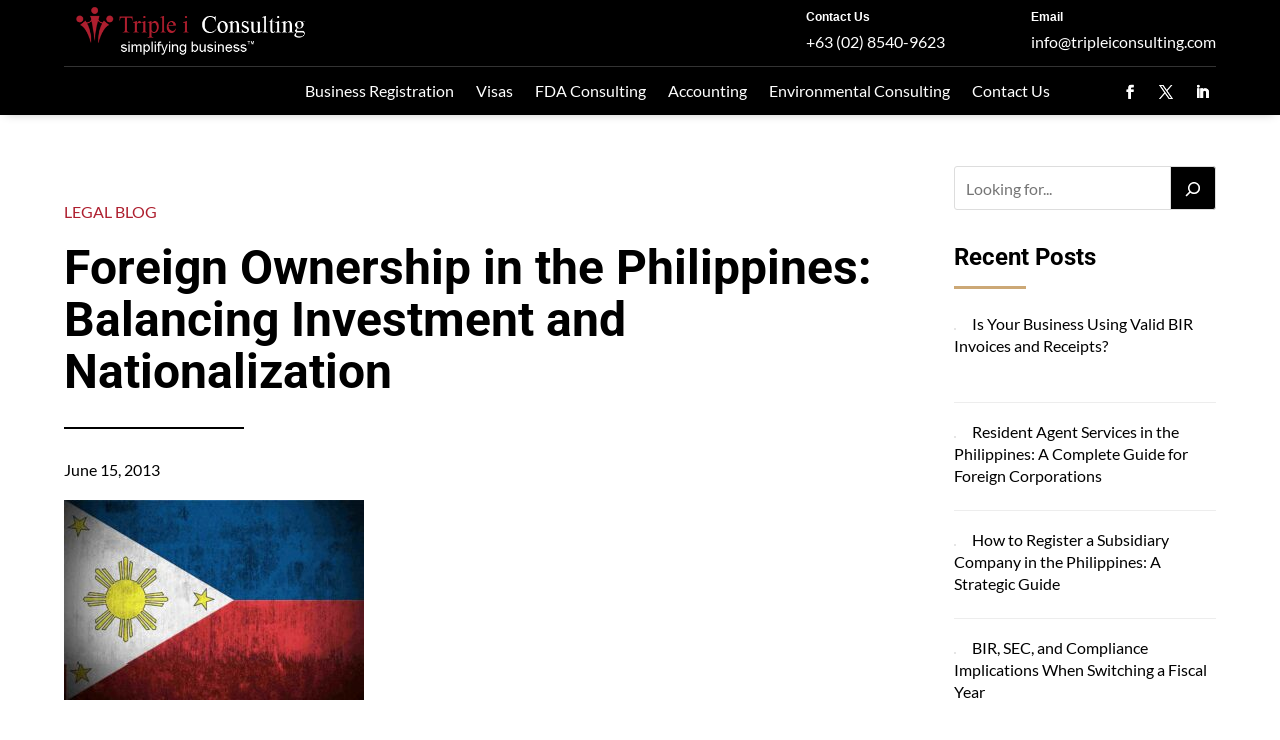

--- FILE ---
content_type: text/html; charset=utf-8
request_url: https://www.google.com/recaptcha/api2/anchor?ar=1&k=6LcNDp4eAAAAAMAHmkWYyV0Z5v4uSOk8Wq3mUjaz&co=aHR0cHM6Ly93d3cudHJpcGxlaWNvbnN1bHRpbmcuY29tOjQ0Mw..&hl=en&v=x5WWoE57Fv0d6ATKsLDIAKnt&size=invisible&sa=submit&cb=ky999ogffv54
body_size: 48994
content:
<!DOCTYPE HTML><html dir="ltr" lang="en"><head><meta http-equiv="Content-Type" content="text/html; charset=UTF-8">
<meta http-equiv="X-UA-Compatible" content="IE=edge">
<title>reCAPTCHA</title>
<style type="text/css">
/* cyrillic-ext */
@font-face {
  font-family: 'Roboto';
  font-style: normal;
  font-weight: 400;
  font-stretch: 100%;
  src: url(//fonts.gstatic.com/s/roboto/v48/KFO7CnqEu92Fr1ME7kSn66aGLdTylUAMa3GUBHMdazTgWw.woff2) format('woff2');
  unicode-range: U+0460-052F, U+1C80-1C8A, U+20B4, U+2DE0-2DFF, U+A640-A69F, U+FE2E-FE2F;
}
/* cyrillic */
@font-face {
  font-family: 'Roboto';
  font-style: normal;
  font-weight: 400;
  font-stretch: 100%;
  src: url(//fonts.gstatic.com/s/roboto/v48/KFO7CnqEu92Fr1ME7kSn66aGLdTylUAMa3iUBHMdazTgWw.woff2) format('woff2');
  unicode-range: U+0301, U+0400-045F, U+0490-0491, U+04B0-04B1, U+2116;
}
/* greek-ext */
@font-face {
  font-family: 'Roboto';
  font-style: normal;
  font-weight: 400;
  font-stretch: 100%;
  src: url(//fonts.gstatic.com/s/roboto/v48/KFO7CnqEu92Fr1ME7kSn66aGLdTylUAMa3CUBHMdazTgWw.woff2) format('woff2');
  unicode-range: U+1F00-1FFF;
}
/* greek */
@font-face {
  font-family: 'Roboto';
  font-style: normal;
  font-weight: 400;
  font-stretch: 100%;
  src: url(//fonts.gstatic.com/s/roboto/v48/KFO7CnqEu92Fr1ME7kSn66aGLdTylUAMa3-UBHMdazTgWw.woff2) format('woff2');
  unicode-range: U+0370-0377, U+037A-037F, U+0384-038A, U+038C, U+038E-03A1, U+03A3-03FF;
}
/* math */
@font-face {
  font-family: 'Roboto';
  font-style: normal;
  font-weight: 400;
  font-stretch: 100%;
  src: url(//fonts.gstatic.com/s/roboto/v48/KFO7CnqEu92Fr1ME7kSn66aGLdTylUAMawCUBHMdazTgWw.woff2) format('woff2');
  unicode-range: U+0302-0303, U+0305, U+0307-0308, U+0310, U+0312, U+0315, U+031A, U+0326-0327, U+032C, U+032F-0330, U+0332-0333, U+0338, U+033A, U+0346, U+034D, U+0391-03A1, U+03A3-03A9, U+03B1-03C9, U+03D1, U+03D5-03D6, U+03F0-03F1, U+03F4-03F5, U+2016-2017, U+2034-2038, U+203C, U+2040, U+2043, U+2047, U+2050, U+2057, U+205F, U+2070-2071, U+2074-208E, U+2090-209C, U+20D0-20DC, U+20E1, U+20E5-20EF, U+2100-2112, U+2114-2115, U+2117-2121, U+2123-214F, U+2190, U+2192, U+2194-21AE, U+21B0-21E5, U+21F1-21F2, U+21F4-2211, U+2213-2214, U+2216-22FF, U+2308-230B, U+2310, U+2319, U+231C-2321, U+2336-237A, U+237C, U+2395, U+239B-23B7, U+23D0, U+23DC-23E1, U+2474-2475, U+25AF, U+25B3, U+25B7, U+25BD, U+25C1, U+25CA, U+25CC, U+25FB, U+266D-266F, U+27C0-27FF, U+2900-2AFF, U+2B0E-2B11, U+2B30-2B4C, U+2BFE, U+3030, U+FF5B, U+FF5D, U+1D400-1D7FF, U+1EE00-1EEFF;
}
/* symbols */
@font-face {
  font-family: 'Roboto';
  font-style: normal;
  font-weight: 400;
  font-stretch: 100%;
  src: url(//fonts.gstatic.com/s/roboto/v48/KFO7CnqEu92Fr1ME7kSn66aGLdTylUAMaxKUBHMdazTgWw.woff2) format('woff2');
  unicode-range: U+0001-000C, U+000E-001F, U+007F-009F, U+20DD-20E0, U+20E2-20E4, U+2150-218F, U+2190, U+2192, U+2194-2199, U+21AF, U+21E6-21F0, U+21F3, U+2218-2219, U+2299, U+22C4-22C6, U+2300-243F, U+2440-244A, U+2460-24FF, U+25A0-27BF, U+2800-28FF, U+2921-2922, U+2981, U+29BF, U+29EB, U+2B00-2BFF, U+4DC0-4DFF, U+FFF9-FFFB, U+10140-1018E, U+10190-1019C, U+101A0, U+101D0-101FD, U+102E0-102FB, U+10E60-10E7E, U+1D2C0-1D2D3, U+1D2E0-1D37F, U+1F000-1F0FF, U+1F100-1F1AD, U+1F1E6-1F1FF, U+1F30D-1F30F, U+1F315, U+1F31C, U+1F31E, U+1F320-1F32C, U+1F336, U+1F378, U+1F37D, U+1F382, U+1F393-1F39F, U+1F3A7-1F3A8, U+1F3AC-1F3AF, U+1F3C2, U+1F3C4-1F3C6, U+1F3CA-1F3CE, U+1F3D4-1F3E0, U+1F3ED, U+1F3F1-1F3F3, U+1F3F5-1F3F7, U+1F408, U+1F415, U+1F41F, U+1F426, U+1F43F, U+1F441-1F442, U+1F444, U+1F446-1F449, U+1F44C-1F44E, U+1F453, U+1F46A, U+1F47D, U+1F4A3, U+1F4B0, U+1F4B3, U+1F4B9, U+1F4BB, U+1F4BF, U+1F4C8-1F4CB, U+1F4D6, U+1F4DA, U+1F4DF, U+1F4E3-1F4E6, U+1F4EA-1F4ED, U+1F4F7, U+1F4F9-1F4FB, U+1F4FD-1F4FE, U+1F503, U+1F507-1F50B, U+1F50D, U+1F512-1F513, U+1F53E-1F54A, U+1F54F-1F5FA, U+1F610, U+1F650-1F67F, U+1F687, U+1F68D, U+1F691, U+1F694, U+1F698, U+1F6AD, U+1F6B2, U+1F6B9-1F6BA, U+1F6BC, U+1F6C6-1F6CF, U+1F6D3-1F6D7, U+1F6E0-1F6EA, U+1F6F0-1F6F3, U+1F6F7-1F6FC, U+1F700-1F7FF, U+1F800-1F80B, U+1F810-1F847, U+1F850-1F859, U+1F860-1F887, U+1F890-1F8AD, U+1F8B0-1F8BB, U+1F8C0-1F8C1, U+1F900-1F90B, U+1F93B, U+1F946, U+1F984, U+1F996, U+1F9E9, U+1FA00-1FA6F, U+1FA70-1FA7C, U+1FA80-1FA89, U+1FA8F-1FAC6, U+1FACE-1FADC, U+1FADF-1FAE9, U+1FAF0-1FAF8, U+1FB00-1FBFF;
}
/* vietnamese */
@font-face {
  font-family: 'Roboto';
  font-style: normal;
  font-weight: 400;
  font-stretch: 100%;
  src: url(//fonts.gstatic.com/s/roboto/v48/KFO7CnqEu92Fr1ME7kSn66aGLdTylUAMa3OUBHMdazTgWw.woff2) format('woff2');
  unicode-range: U+0102-0103, U+0110-0111, U+0128-0129, U+0168-0169, U+01A0-01A1, U+01AF-01B0, U+0300-0301, U+0303-0304, U+0308-0309, U+0323, U+0329, U+1EA0-1EF9, U+20AB;
}
/* latin-ext */
@font-face {
  font-family: 'Roboto';
  font-style: normal;
  font-weight: 400;
  font-stretch: 100%;
  src: url(//fonts.gstatic.com/s/roboto/v48/KFO7CnqEu92Fr1ME7kSn66aGLdTylUAMa3KUBHMdazTgWw.woff2) format('woff2');
  unicode-range: U+0100-02BA, U+02BD-02C5, U+02C7-02CC, U+02CE-02D7, U+02DD-02FF, U+0304, U+0308, U+0329, U+1D00-1DBF, U+1E00-1E9F, U+1EF2-1EFF, U+2020, U+20A0-20AB, U+20AD-20C0, U+2113, U+2C60-2C7F, U+A720-A7FF;
}
/* latin */
@font-face {
  font-family: 'Roboto';
  font-style: normal;
  font-weight: 400;
  font-stretch: 100%;
  src: url(//fonts.gstatic.com/s/roboto/v48/KFO7CnqEu92Fr1ME7kSn66aGLdTylUAMa3yUBHMdazQ.woff2) format('woff2');
  unicode-range: U+0000-00FF, U+0131, U+0152-0153, U+02BB-02BC, U+02C6, U+02DA, U+02DC, U+0304, U+0308, U+0329, U+2000-206F, U+20AC, U+2122, U+2191, U+2193, U+2212, U+2215, U+FEFF, U+FFFD;
}
/* cyrillic-ext */
@font-face {
  font-family: 'Roboto';
  font-style: normal;
  font-weight: 500;
  font-stretch: 100%;
  src: url(//fonts.gstatic.com/s/roboto/v48/KFO7CnqEu92Fr1ME7kSn66aGLdTylUAMa3GUBHMdazTgWw.woff2) format('woff2');
  unicode-range: U+0460-052F, U+1C80-1C8A, U+20B4, U+2DE0-2DFF, U+A640-A69F, U+FE2E-FE2F;
}
/* cyrillic */
@font-face {
  font-family: 'Roboto';
  font-style: normal;
  font-weight: 500;
  font-stretch: 100%;
  src: url(//fonts.gstatic.com/s/roboto/v48/KFO7CnqEu92Fr1ME7kSn66aGLdTylUAMa3iUBHMdazTgWw.woff2) format('woff2');
  unicode-range: U+0301, U+0400-045F, U+0490-0491, U+04B0-04B1, U+2116;
}
/* greek-ext */
@font-face {
  font-family: 'Roboto';
  font-style: normal;
  font-weight: 500;
  font-stretch: 100%;
  src: url(//fonts.gstatic.com/s/roboto/v48/KFO7CnqEu92Fr1ME7kSn66aGLdTylUAMa3CUBHMdazTgWw.woff2) format('woff2');
  unicode-range: U+1F00-1FFF;
}
/* greek */
@font-face {
  font-family: 'Roboto';
  font-style: normal;
  font-weight: 500;
  font-stretch: 100%;
  src: url(//fonts.gstatic.com/s/roboto/v48/KFO7CnqEu92Fr1ME7kSn66aGLdTylUAMa3-UBHMdazTgWw.woff2) format('woff2');
  unicode-range: U+0370-0377, U+037A-037F, U+0384-038A, U+038C, U+038E-03A1, U+03A3-03FF;
}
/* math */
@font-face {
  font-family: 'Roboto';
  font-style: normal;
  font-weight: 500;
  font-stretch: 100%;
  src: url(//fonts.gstatic.com/s/roboto/v48/KFO7CnqEu92Fr1ME7kSn66aGLdTylUAMawCUBHMdazTgWw.woff2) format('woff2');
  unicode-range: U+0302-0303, U+0305, U+0307-0308, U+0310, U+0312, U+0315, U+031A, U+0326-0327, U+032C, U+032F-0330, U+0332-0333, U+0338, U+033A, U+0346, U+034D, U+0391-03A1, U+03A3-03A9, U+03B1-03C9, U+03D1, U+03D5-03D6, U+03F0-03F1, U+03F4-03F5, U+2016-2017, U+2034-2038, U+203C, U+2040, U+2043, U+2047, U+2050, U+2057, U+205F, U+2070-2071, U+2074-208E, U+2090-209C, U+20D0-20DC, U+20E1, U+20E5-20EF, U+2100-2112, U+2114-2115, U+2117-2121, U+2123-214F, U+2190, U+2192, U+2194-21AE, U+21B0-21E5, U+21F1-21F2, U+21F4-2211, U+2213-2214, U+2216-22FF, U+2308-230B, U+2310, U+2319, U+231C-2321, U+2336-237A, U+237C, U+2395, U+239B-23B7, U+23D0, U+23DC-23E1, U+2474-2475, U+25AF, U+25B3, U+25B7, U+25BD, U+25C1, U+25CA, U+25CC, U+25FB, U+266D-266F, U+27C0-27FF, U+2900-2AFF, U+2B0E-2B11, U+2B30-2B4C, U+2BFE, U+3030, U+FF5B, U+FF5D, U+1D400-1D7FF, U+1EE00-1EEFF;
}
/* symbols */
@font-face {
  font-family: 'Roboto';
  font-style: normal;
  font-weight: 500;
  font-stretch: 100%;
  src: url(//fonts.gstatic.com/s/roboto/v48/KFO7CnqEu92Fr1ME7kSn66aGLdTylUAMaxKUBHMdazTgWw.woff2) format('woff2');
  unicode-range: U+0001-000C, U+000E-001F, U+007F-009F, U+20DD-20E0, U+20E2-20E4, U+2150-218F, U+2190, U+2192, U+2194-2199, U+21AF, U+21E6-21F0, U+21F3, U+2218-2219, U+2299, U+22C4-22C6, U+2300-243F, U+2440-244A, U+2460-24FF, U+25A0-27BF, U+2800-28FF, U+2921-2922, U+2981, U+29BF, U+29EB, U+2B00-2BFF, U+4DC0-4DFF, U+FFF9-FFFB, U+10140-1018E, U+10190-1019C, U+101A0, U+101D0-101FD, U+102E0-102FB, U+10E60-10E7E, U+1D2C0-1D2D3, U+1D2E0-1D37F, U+1F000-1F0FF, U+1F100-1F1AD, U+1F1E6-1F1FF, U+1F30D-1F30F, U+1F315, U+1F31C, U+1F31E, U+1F320-1F32C, U+1F336, U+1F378, U+1F37D, U+1F382, U+1F393-1F39F, U+1F3A7-1F3A8, U+1F3AC-1F3AF, U+1F3C2, U+1F3C4-1F3C6, U+1F3CA-1F3CE, U+1F3D4-1F3E0, U+1F3ED, U+1F3F1-1F3F3, U+1F3F5-1F3F7, U+1F408, U+1F415, U+1F41F, U+1F426, U+1F43F, U+1F441-1F442, U+1F444, U+1F446-1F449, U+1F44C-1F44E, U+1F453, U+1F46A, U+1F47D, U+1F4A3, U+1F4B0, U+1F4B3, U+1F4B9, U+1F4BB, U+1F4BF, U+1F4C8-1F4CB, U+1F4D6, U+1F4DA, U+1F4DF, U+1F4E3-1F4E6, U+1F4EA-1F4ED, U+1F4F7, U+1F4F9-1F4FB, U+1F4FD-1F4FE, U+1F503, U+1F507-1F50B, U+1F50D, U+1F512-1F513, U+1F53E-1F54A, U+1F54F-1F5FA, U+1F610, U+1F650-1F67F, U+1F687, U+1F68D, U+1F691, U+1F694, U+1F698, U+1F6AD, U+1F6B2, U+1F6B9-1F6BA, U+1F6BC, U+1F6C6-1F6CF, U+1F6D3-1F6D7, U+1F6E0-1F6EA, U+1F6F0-1F6F3, U+1F6F7-1F6FC, U+1F700-1F7FF, U+1F800-1F80B, U+1F810-1F847, U+1F850-1F859, U+1F860-1F887, U+1F890-1F8AD, U+1F8B0-1F8BB, U+1F8C0-1F8C1, U+1F900-1F90B, U+1F93B, U+1F946, U+1F984, U+1F996, U+1F9E9, U+1FA00-1FA6F, U+1FA70-1FA7C, U+1FA80-1FA89, U+1FA8F-1FAC6, U+1FACE-1FADC, U+1FADF-1FAE9, U+1FAF0-1FAF8, U+1FB00-1FBFF;
}
/* vietnamese */
@font-face {
  font-family: 'Roboto';
  font-style: normal;
  font-weight: 500;
  font-stretch: 100%;
  src: url(//fonts.gstatic.com/s/roboto/v48/KFO7CnqEu92Fr1ME7kSn66aGLdTylUAMa3OUBHMdazTgWw.woff2) format('woff2');
  unicode-range: U+0102-0103, U+0110-0111, U+0128-0129, U+0168-0169, U+01A0-01A1, U+01AF-01B0, U+0300-0301, U+0303-0304, U+0308-0309, U+0323, U+0329, U+1EA0-1EF9, U+20AB;
}
/* latin-ext */
@font-face {
  font-family: 'Roboto';
  font-style: normal;
  font-weight: 500;
  font-stretch: 100%;
  src: url(//fonts.gstatic.com/s/roboto/v48/KFO7CnqEu92Fr1ME7kSn66aGLdTylUAMa3KUBHMdazTgWw.woff2) format('woff2');
  unicode-range: U+0100-02BA, U+02BD-02C5, U+02C7-02CC, U+02CE-02D7, U+02DD-02FF, U+0304, U+0308, U+0329, U+1D00-1DBF, U+1E00-1E9F, U+1EF2-1EFF, U+2020, U+20A0-20AB, U+20AD-20C0, U+2113, U+2C60-2C7F, U+A720-A7FF;
}
/* latin */
@font-face {
  font-family: 'Roboto';
  font-style: normal;
  font-weight: 500;
  font-stretch: 100%;
  src: url(//fonts.gstatic.com/s/roboto/v48/KFO7CnqEu92Fr1ME7kSn66aGLdTylUAMa3yUBHMdazQ.woff2) format('woff2');
  unicode-range: U+0000-00FF, U+0131, U+0152-0153, U+02BB-02BC, U+02C6, U+02DA, U+02DC, U+0304, U+0308, U+0329, U+2000-206F, U+20AC, U+2122, U+2191, U+2193, U+2212, U+2215, U+FEFF, U+FFFD;
}
/* cyrillic-ext */
@font-face {
  font-family: 'Roboto';
  font-style: normal;
  font-weight: 900;
  font-stretch: 100%;
  src: url(//fonts.gstatic.com/s/roboto/v48/KFO7CnqEu92Fr1ME7kSn66aGLdTylUAMa3GUBHMdazTgWw.woff2) format('woff2');
  unicode-range: U+0460-052F, U+1C80-1C8A, U+20B4, U+2DE0-2DFF, U+A640-A69F, U+FE2E-FE2F;
}
/* cyrillic */
@font-face {
  font-family: 'Roboto';
  font-style: normal;
  font-weight: 900;
  font-stretch: 100%;
  src: url(//fonts.gstatic.com/s/roboto/v48/KFO7CnqEu92Fr1ME7kSn66aGLdTylUAMa3iUBHMdazTgWw.woff2) format('woff2');
  unicode-range: U+0301, U+0400-045F, U+0490-0491, U+04B0-04B1, U+2116;
}
/* greek-ext */
@font-face {
  font-family: 'Roboto';
  font-style: normal;
  font-weight: 900;
  font-stretch: 100%;
  src: url(//fonts.gstatic.com/s/roboto/v48/KFO7CnqEu92Fr1ME7kSn66aGLdTylUAMa3CUBHMdazTgWw.woff2) format('woff2');
  unicode-range: U+1F00-1FFF;
}
/* greek */
@font-face {
  font-family: 'Roboto';
  font-style: normal;
  font-weight: 900;
  font-stretch: 100%;
  src: url(//fonts.gstatic.com/s/roboto/v48/KFO7CnqEu92Fr1ME7kSn66aGLdTylUAMa3-UBHMdazTgWw.woff2) format('woff2');
  unicode-range: U+0370-0377, U+037A-037F, U+0384-038A, U+038C, U+038E-03A1, U+03A3-03FF;
}
/* math */
@font-face {
  font-family: 'Roboto';
  font-style: normal;
  font-weight: 900;
  font-stretch: 100%;
  src: url(//fonts.gstatic.com/s/roboto/v48/KFO7CnqEu92Fr1ME7kSn66aGLdTylUAMawCUBHMdazTgWw.woff2) format('woff2');
  unicode-range: U+0302-0303, U+0305, U+0307-0308, U+0310, U+0312, U+0315, U+031A, U+0326-0327, U+032C, U+032F-0330, U+0332-0333, U+0338, U+033A, U+0346, U+034D, U+0391-03A1, U+03A3-03A9, U+03B1-03C9, U+03D1, U+03D5-03D6, U+03F0-03F1, U+03F4-03F5, U+2016-2017, U+2034-2038, U+203C, U+2040, U+2043, U+2047, U+2050, U+2057, U+205F, U+2070-2071, U+2074-208E, U+2090-209C, U+20D0-20DC, U+20E1, U+20E5-20EF, U+2100-2112, U+2114-2115, U+2117-2121, U+2123-214F, U+2190, U+2192, U+2194-21AE, U+21B0-21E5, U+21F1-21F2, U+21F4-2211, U+2213-2214, U+2216-22FF, U+2308-230B, U+2310, U+2319, U+231C-2321, U+2336-237A, U+237C, U+2395, U+239B-23B7, U+23D0, U+23DC-23E1, U+2474-2475, U+25AF, U+25B3, U+25B7, U+25BD, U+25C1, U+25CA, U+25CC, U+25FB, U+266D-266F, U+27C0-27FF, U+2900-2AFF, U+2B0E-2B11, U+2B30-2B4C, U+2BFE, U+3030, U+FF5B, U+FF5D, U+1D400-1D7FF, U+1EE00-1EEFF;
}
/* symbols */
@font-face {
  font-family: 'Roboto';
  font-style: normal;
  font-weight: 900;
  font-stretch: 100%;
  src: url(//fonts.gstatic.com/s/roboto/v48/KFO7CnqEu92Fr1ME7kSn66aGLdTylUAMaxKUBHMdazTgWw.woff2) format('woff2');
  unicode-range: U+0001-000C, U+000E-001F, U+007F-009F, U+20DD-20E0, U+20E2-20E4, U+2150-218F, U+2190, U+2192, U+2194-2199, U+21AF, U+21E6-21F0, U+21F3, U+2218-2219, U+2299, U+22C4-22C6, U+2300-243F, U+2440-244A, U+2460-24FF, U+25A0-27BF, U+2800-28FF, U+2921-2922, U+2981, U+29BF, U+29EB, U+2B00-2BFF, U+4DC0-4DFF, U+FFF9-FFFB, U+10140-1018E, U+10190-1019C, U+101A0, U+101D0-101FD, U+102E0-102FB, U+10E60-10E7E, U+1D2C0-1D2D3, U+1D2E0-1D37F, U+1F000-1F0FF, U+1F100-1F1AD, U+1F1E6-1F1FF, U+1F30D-1F30F, U+1F315, U+1F31C, U+1F31E, U+1F320-1F32C, U+1F336, U+1F378, U+1F37D, U+1F382, U+1F393-1F39F, U+1F3A7-1F3A8, U+1F3AC-1F3AF, U+1F3C2, U+1F3C4-1F3C6, U+1F3CA-1F3CE, U+1F3D4-1F3E0, U+1F3ED, U+1F3F1-1F3F3, U+1F3F5-1F3F7, U+1F408, U+1F415, U+1F41F, U+1F426, U+1F43F, U+1F441-1F442, U+1F444, U+1F446-1F449, U+1F44C-1F44E, U+1F453, U+1F46A, U+1F47D, U+1F4A3, U+1F4B0, U+1F4B3, U+1F4B9, U+1F4BB, U+1F4BF, U+1F4C8-1F4CB, U+1F4D6, U+1F4DA, U+1F4DF, U+1F4E3-1F4E6, U+1F4EA-1F4ED, U+1F4F7, U+1F4F9-1F4FB, U+1F4FD-1F4FE, U+1F503, U+1F507-1F50B, U+1F50D, U+1F512-1F513, U+1F53E-1F54A, U+1F54F-1F5FA, U+1F610, U+1F650-1F67F, U+1F687, U+1F68D, U+1F691, U+1F694, U+1F698, U+1F6AD, U+1F6B2, U+1F6B9-1F6BA, U+1F6BC, U+1F6C6-1F6CF, U+1F6D3-1F6D7, U+1F6E0-1F6EA, U+1F6F0-1F6F3, U+1F6F7-1F6FC, U+1F700-1F7FF, U+1F800-1F80B, U+1F810-1F847, U+1F850-1F859, U+1F860-1F887, U+1F890-1F8AD, U+1F8B0-1F8BB, U+1F8C0-1F8C1, U+1F900-1F90B, U+1F93B, U+1F946, U+1F984, U+1F996, U+1F9E9, U+1FA00-1FA6F, U+1FA70-1FA7C, U+1FA80-1FA89, U+1FA8F-1FAC6, U+1FACE-1FADC, U+1FADF-1FAE9, U+1FAF0-1FAF8, U+1FB00-1FBFF;
}
/* vietnamese */
@font-face {
  font-family: 'Roboto';
  font-style: normal;
  font-weight: 900;
  font-stretch: 100%;
  src: url(//fonts.gstatic.com/s/roboto/v48/KFO7CnqEu92Fr1ME7kSn66aGLdTylUAMa3OUBHMdazTgWw.woff2) format('woff2');
  unicode-range: U+0102-0103, U+0110-0111, U+0128-0129, U+0168-0169, U+01A0-01A1, U+01AF-01B0, U+0300-0301, U+0303-0304, U+0308-0309, U+0323, U+0329, U+1EA0-1EF9, U+20AB;
}
/* latin-ext */
@font-face {
  font-family: 'Roboto';
  font-style: normal;
  font-weight: 900;
  font-stretch: 100%;
  src: url(//fonts.gstatic.com/s/roboto/v48/KFO7CnqEu92Fr1ME7kSn66aGLdTylUAMa3KUBHMdazTgWw.woff2) format('woff2');
  unicode-range: U+0100-02BA, U+02BD-02C5, U+02C7-02CC, U+02CE-02D7, U+02DD-02FF, U+0304, U+0308, U+0329, U+1D00-1DBF, U+1E00-1E9F, U+1EF2-1EFF, U+2020, U+20A0-20AB, U+20AD-20C0, U+2113, U+2C60-2C7F, U+A720-A7FF;
}
/* latin */
@font-face {
  font-family: 'Roboto';
  font-style: normal;
  font-weight: 900;
  font-stretch: 100%;
  src: url(//fonts.gstatic.com/s/roboto/v48/KFO7CnqEu92Fr1ME7kSn66aGLdTylUAMa3yUBHMdazQ.woff2) format('woff2');
  unicode-range: U+0000-00FF, U+0131, U+0152-0153, U+02BB-02BC, U+02C6, U+02DA, U+02DC, U+0304, U+0308, U+0329, U+2000-206F, U+20AC, U+2122, U+2191, U+2193, U+2212, U+2215, U+FEFF, U+FFFD;
}

</style>
<link rel="stylesheet" type="text/css" href="https://www.gstatic.com/recaptcha/releases/x5WWoE57Fv0d6ATKsLDIAKnt/styles__ltr.css">
<script nonce="K7Rrl6UR6HsNftOMbxb__A" type="text/javascript">window['__recaptcha_api'] = 'https://www.google.com/recaptcha/api2/';</script>
<script type="text/javascript" src="https://www.gstatic.com/recaptcha/releases/x5WWoE57Fv0d6ATKsLDIAKnt/recaptcha__en.js" nonce="K7Rrl6UR6HsNftOMbxb__A">
      
    </script></head>
<body><div id="rc-anchor-alert" class="rc-anchor-alert"></div>
<input type="hidden" id="recaptcha-token" value="[base64]">
<script type="text/javascript" nonce="K7Rrl6UR6HsNftOMbxb__A">
      recaptcha.anchor.Main.init("[\x22ainput\x22,[\x22bgdata\x22,\x22\x22,\[base64]/[base64]/[base64]/[base64]/[base64]/[base64]/[base64]/[base64]/[base64]/[base64]\\u003d\x22,\[base64]\\u003d\x22,\x22w57Du8K2I8KFw5xcw4U/K8KtwqQ6wqPDtxR5DAZlwr8Dw4fDtsK2wpfCrWN+woFpw4rDnlvDvsOJwq0eUsOBLgLClmE2WG/DrsOvIMKxw4FRTHbChT0ESMOLw4HCssKbw7vCpsKZwr3CoMOLOAzCssK3Y8KiwqbChjJfAcOvw67Cg8KrwprCrFvCh8OVKDZebMO8C8KqawpycMOpJB/Cg8KHJhQTw68rYkVIwrvCmcOGw6PDvMOcTz5rwqIFwoUtw4TDkxI/woAOwp/CpMOLSsKPw5LClFbCocKrIRMDesKXw5/Co0AGaR/[base64]/L3F2w4HCki0jTltTLwTCsV5Dw4zDh0LCgTzDp8KEwpjDjkw8wrJAXMOxw5DDs8KQwqfDhEsBw7dAw5/Dj8KmAWAmworDrsO6wr7CsxzCgsOiMQpwwp9XUQE1w73DnB8Ww6BGw5wkYMKlfWMDwqhaIcOKw6oHCMKAwoDDtcOjwpoKw5DCqsOJWsKUw57Dq8OSM8ODTMKOw5QZwqPDmTFvBUrChCM3BRTDs8K1wozDlMOZwrzCgMONwo/Ci09uw5/[base64]/AcKBdyLCrMO9wpvCmzgbFsOCwo0cwpATScKrP8OSwoRmDm4lDMKiwpDCjTrCnAIcwogNw7vCjsKnw5tfbUjCuEFcw608wpzDm8KdSh0ZwqLCn0A0Iy0mw7HDusKMUcOcw4bDm8OiwpjDsMKjwqV3w4t5PCpRZ8ObwonDnVYWw6/DpMK3U8Kvw57CmsKAwqnDlMOawpbDhcKOwpXCqTjDnFHChcKQw5BbJMObwpYHG1TDtlEgFh3DnsOxDMKqdsOiw5TDshl4VcKKKkfDucKWXMKhw7VHwqNXwoNCFMKZwq1AccOifhJBwqtMw6HCpwnDs3cGGU/Cj0nDmht2w4USworCon46w53DpcKEwo17LVzDikPDlcOCFSjDisO7wqI4MMOAw4PCnSZiw4s5wqfCocOgw7wlw45tDFnCjgYgwpJUwqnCj8OiWlXCsFstDm/CncOBwrIAw5fDhQ7DsMO4w7DDn8KAKkdswphNw4kWKcOWCsKbw6bCmMOPwoPCrsOIw6QOWlPCt2hWJVdrw5FlEMKtw41jw79nwq3DhsKGVMOfCB7CkFHDhULCrcO3ahgIw7vCpMOnfmrDmVs+wprCuMKUw47Dnl09woh+OFLCjsOPwqJwwr9ZwoUjw73Cqw/DgsKJUCrDvCsJFhLDrcO2w6vCrMOAdBFVw5vDq8O/[base64]/NcONw44MccO+ERczFF/DusKbwockw502w7I3X8OKw5fDlwhFwqAUfnRKwr15wrhMIMKAb8OBw6bDlcOAw7Bgw6zCgMOxwq/DhsOaTxTCogDDtgsMcTZZB2TCvcKbJcKEJsKhF8OeMcOjScKoMMOVw7bDsBgjZsKhdUUkw7TCl0jDl8Ofw6zCpC/DqEh6w4Jjw5HDpnk+w4PCosK9wpjCsEPDgyjCqmHDnBRHw7fCpkZMM8KtSG7Cl8OEGcOZw6jDlBc+Y8KOAB3CjUTCtTkow69Fw4bClwnDs3zDk3jCrWJxaMOqAMK4DcOJc0fDpcO2wpxow57DvsO9wp/[base64]/Cp8O7w5fCoCTDrMK6NAnDkMKQw7DChsOtw5zClsKkwoIUwqovwpt4SgVUw7IVwpQiwrPDkxfCgkUIPyF5wrLDhhNYw4zDmMOTw7nDlyBhF8KXw4Uqw63CisONS8OxHDPCuwzCkX/CshIJw5Jvwq3DnAJsWcOfacKVfMKzw7R1EkRxHTbDmcOPb0gBwoLChFrClhXCv8KAT8Oxw5x0wpwDwqV/w5zCrQXCrABSR0EqWFXCtwvDpBvDjGBZMsOOwrVqw6HDvXTCsMK9wpTDhsKfZE/CgsKDwoQnwqzCl8KGwrIPKcKoZsO2wrzCkcKrwpEnw7slPcKpwoHCoMOGDsK5w6EwVMKQwptwYR7DjijCrcOrRMOqdMO2wo7DiwIpf8OtX8OfwohMw74Mw4dhw5NeLsOvOE7CqkJ/w64xMFshLmnCisKwwpgxL8Onw57DvsOIw6x1BAt9NMK/[base64]/w4HDuEvDjHdMwrlEb17Cv8K9aMOuccKEwr/DusKWwo7DgjrDmnsMw5zDhcKZw7lKacKuamXCqcO5Dm/[base64]/VcKhw6kiw6HCucKNw73Dsz3Cr8KQYzhCaMK4wpDChcOGGcO/wprCqTMSw4E1w6tGwqbDujfDosORTcOYRMKhN8OtBMOBCcOWw6PCom/DmMKJw4fCnlnCsBTCvjnCtVbDicOgwqliJ8OvMMKafcKKw410wr1dwrAiw71Dw5Qqwq8tLF1AIsKbwqYJw5HCrRcSPS4fw7bDuEIiw6ACw5oRw6TCpMOEw6/CsRdUw4tVBsO1P8O7csKte8O9TkLCklB+WwFOworCtMOzY8OcMFTDusK6RcKlw6RxwrLDsG7CmcOFw4LDqDnCtcOJwqTDsETDhjXCh8Onw5/ChcK7B8ObMsKnw6l9MMKWwp8iw5bCg8KEUcORwr7DhGpLwoLCsUoow4d1w7jCkEk9wp/Dj8Okw7FYPsKPe8OlVBDCqBYRd34tBsOZY8K/w6s7ehLDlDjCkyjDrsK+wpHCih8CwoLCqVXCsiLDqsKaL8K1LsKXwqbCq8KsSsKuw4rDjcKucsK9wrBrwrwCWsKdbsKPRcOZw70rQ2bCm8Ocw5zDk2hWJmvCi8O4WcOfwph4P8Omw7XDrcK4wqrCrsKOwr7CrS/CpcKhXsKTIMKifMOKwqE2SMKWwqIBw6hNw78XXzXDn8KdS8OEJifDucKmw7rCsHo1wqwBLy8Dwq3DnT/CusKdwopGwqt7MlnCncOtbsKvc2syNcOhwpvCiGHDnw/CqMKCScOuw4JXw4/CrhUlw7kYw7fDnsOQRwYSw5hjQcKID8OOYTQfwrHDsMOQe3FtwqDCmhMKw7ZAS8Klwqo8w7RFwrswe8K5w5cGwr8rOQg7NsOUwrB8wqjCuXRQc0bDpV4FwqvDjMK2w7Fyw5LDtVtHWsKxU8KZYw4NwrR/[base64]/DkcKtwpPDhsOjBwNdQAEewoJKCk7Cs0Ihw6PCmVd0cFvDvsO6LyUDLkTDvcODw7JFw6/Dq1HCglrDtBfCh8O0KkkmKlUKKVYubsOjw4cYI0gNYcOjKsO4QsOOw7MTUE1+ZHlnwpTCq8OTBUsSHW/CkcKQw6oUw4/DkjJxw7sFUDw5ccKew706HMK6ZDtBwqvCpMKVwo5Mwp4ew4YsA8Kxw6XCmcOHYsOrZWAWw7LCjsObw6rDlhvDqAHDq8KAYMOwGGoEw5DCqcKIwowiNkdzwr3DnE3Dt8Ofa8Oxw7prW0/CiQzCqzNlwrhgOitww6JRw4HDvcK+HXfCq1nCgMOCIDfCkjvDv8ODwrBiwoPDncOzMW7DhWYxLArDhcO4wp/Dj8OEwoENfMOAOMOOw4VcXWoIXMKUwqwYw755K0YCGjovdcOVw5M4WVJRTHPDu8OtCMOew5bCiWXDhMOidn7CjTjCtl5hYcOxw5kFw57CscK4wqEqw6hBw5ltJkwwcDgSFX/[base64]/CocOoSQPCvcKMw45bCSLCuRs/wrx3wpxMGcOIwp7CrSseGsO3w5EQw6fDowzCkMOGS8KeHcOPME7DsQHCgMOpw7LCjQ8ld8OVwp/ClsOWEjHDisK8wpQlwqTDusO8DsOqw4jCkcOpwpXCn8OKw4LCl8OOVMOew5/DomsiEm3CucK1w6TDqMOMLRphN8OhUkNDwpkMw6zDkMOwwofCrVDDtAgRwoduKcKOeMOsAcKaw5A8w7TDmXFsw5FDw6TCnsK6w6gYw6pnwrLDs8KHYg4TwqhHMsKsWcOfJ8OLSi3DnRIaecO/woLCrMOSwrI9wocJwr1pwpJvwrYDY3/DtAdFbgPCnsKsw6ECPcOLwoYnw6XCrwbCuTJ9w7XDqcO5w70Hw7QdcMOawqNePGcREMKRWg3DoAHCosOowpg/[base64]/Ci3PCihjDgAM2w5nCn3Jzwp3CiTLDgk9bw7LDq0vDs8OXSUfCnMO5wq9WbsK3JT0qPMKbw7JNw6rDg8Kvw6DCpwgdU8Kkw5jCgcK1wpJ+wqc/S8OoakvDqTHDlMKJwqvDmcKiwqJWw6HDu1zCvibCrcO6w55gG1JIaHnCsX7CmRjCnsKmwp/CjcKVAMOnTMOMwpYHMsKswo5ew4Ahwp9EwrBSLsOiw6bCrjvCm8KbTVUYOcK1wqTDuiF9wq5sbcKnQcOxOxzCj2BQDFTCtjhPw7cFYcK0A8OQw5XCrErDhgjDmMK/LsKqwqHCtXzDt2/CrlfCrD9KOcK+wpjCgy4dwqBBw7vCn15dACsnGh4jwqPDvjjCmsOKVxLDp8OHSB96wrciwrcswpp9wrDDiV0Xw6DDpibCgcOjAVrCoD8bw6zCijQCCFrCozMTb8OOSnXCn2Mtw5PDtMKwwpM8aFbCmQcUIcO/LMO/[base64]/DnsK9O8K/HcKgScO/w6gGMX1RwpNoHELCkF3Ck8Kgw7gFwrEfwokCGXTChsKicQgTwrLDtMKNwoV4w5PDtsOaw6RUcgR5w5s9w4PCtcKTb8OQwqNfPsK3w4JlJcOEw5loKSnCsmnCjgzCvsKuecOZw7DCgDJVw4QHw7hqwrRjw7NCw5FlwroWwoLClh/CiSDCkDXCqGFzwpJRScKMwpxCbBpgHwYuw6ZPwo4VwovCv0tobMKXbsKWZMOYw4TDvVJPCsOYwqDCp8KhwpXDjMOuw7HDvX52wqUTKADCrMKTw4lnBcK3XnM0wrMmbsOwwo7Chn0fwonCiE/DpcO3w648PTXDlsKfwqQXRTbDjMO7B8OKbMOSw50Pw5pjKRHDhMOiIMOuZcOvM3zCsW43w5rCvcKEEE7Dt3fCjyhlw77ClDUvCcOuJsOOwpXCkVZwwoDDh0XCtkPCqXjDlXHCsS7DmMKqwpYSfMKlV1HDjRvCpMOLdMOVdlzDs1/CoGPDqgPCvsO+AQFjwrhRwrXCuMKPw5LDh1vCrcOQw63ChsOeeC7CmCrDh8OPEcKnfcOifsKrcsKnwrTDrMO5w71geAPCkxnCp8KTZsKCw7vCm8O0GAcGdcOyw45+XzsJwoNjXzDChcOYPsKSwowbdMKlw5IWw5fDicKfwrvDt8OMwpjCl8K1UWTChx0+w6zDri3Cql/DhsKSWsKTw4Z9fcKxw5Nxf8Ocw4Iib04Jw5dVw7LCvsKiw6nDvcOmYRIjdsOXwrjCsGzDhMKFQsKDwo/CsMOKwqjClB7DgMOMwqxLGMORFX4OHsOkLGvDqV4ncMOANcKlwqtvb8Knw5vChj5yOXsDwot3wrXCg8KKwpfDtsOpFgV2TsOTw7Ybwp7DkVI/[base64]/w7gVw6V/wobDk8O8bMKEY8OMWjsiwoDDpMK+w77CgsOPwq9yw6TChcOCECJsDcKLecOOHUwFwoPDl8OoJMOFUx4vwrrCiU/CuG5cGcKIdytRwrjCrcKWw7rChWZMwp4hwojDq2bCmwfClsOPwqbCvRNeasKVwqjCkRLCsyYuw71cwp7Di8KmLTRww5wtwqzDtsOgw70ULyrDr8OsGsKjCcKrCG5BR38bCMO9wqkRNC3DkMKmQMKLYMKuwoHCisOPwrNKP8KILsK/PHJ8ZsKnRsKRE8Kpw6tTM8O9wrLDucKkfyjDuH3DvcORDcKfwrxBw7DDuMOEwr/Dv8KrC2fDr8OGKFjDocKCw7XCosKhRUvCncKjbsKiwqglwpXCnMK+bUHCp2InZ8K2wp3CiC7Ckkx5S1fDgMOSdX/[base64]/DoTtkU1DDp8OdScOzw6/DqyvCt3Nowp8bwqXCtmrDr1zCtcKFTMO2wpluOFTCr8KxHMKLdMOVR8O+SMKpTcKHw4DDtl92w5wOZ0d9w5NawpRDHGMIPMKIBcOUw5rDtsKiDG/Dry53e2TDkyvCsU3Cq8K5YsKLdFjDnRkcTsKawpXCmMOOw5ceb3Fcwr0nYHjCp29mwr1Aw75AwqjDr2PDnsO5w57CiWfDpih3wqrDlMOhYMOfFn7DvcKow6cgwrzCnmAVc8KBHsKpw40qw40/wqhvAcK9FTYRwqDDqMKxw6nCkG3CqMK7wrh7w4U8cj4ywqMbCUZFeMK6wpzDlCzDp8KsDcOuw4ZXwpTDkTpuwq3Dk8KqwoxsdMO0GMKUw6Flw7TDk8OxJcKyAVULw6ADw4jCgcOjMMKHwrvCocKHw5bCg1MkZcK6w6Q3MhRhwo/Drk7DuD7DssKJbGDDp3nCqcKiVz9IT0MjYsK+wrRkwqh7HVLDgml0w5DCjypTwozCgQ/DqMOTVSltwqcWWVg2w4huQcKHXsK0w6d1DMOqMhzCnWhUPCPDgcOvNcKSSQkIFR3CrMOJOVbDrk/[base64]/[base64]/[base64]/DpBrDqV3CscKyLsOswpJUYMO+ZF7DosORwpjDulRUYcOsw5/Dji/Cll1OZMKpbFfCmMK0aQ7CsDrDlcKxH8ODwoBxQivCtTDDuS1vw7XCj2vDhsKxw7ErFQYsQkZWdRkNDMK5w51jZjXDkcOtw7rClcOVw7TDnD3CvMKOw6HDsMKAw7AMfyjCo0MIwo/Du8KPCsKmw5jDsz7CikkCw5lLwrp5d8O/wqPCk8OmRxtCIxrDrQhKwpHDnsO2w7s+RyLDlFIAw49vFcObwoTDhzJBwrktUMOywrZYwoMEdX5/[base64]/w7V/woEpW3lNwrnDuEosGsKee8K+csOyw4sJcHzCtVJ8W0lHwqLCh8Kew6prUsK/FCoCCBw+ScO3eSQXBMOdeMO4SXkxZ8KXw4XCvsO4wqzChsKJLzTCtcKhwobCtzoaw6p1wq3Dpj7DgF3DpcOpw7fCpnRFf1NWwohUCk/CvHvChjR4AXo2FsKwK8O4wqvDuE8pby3CsMKCw73DrnXDkcKiw4TCjzpEw61GfcOOATBNKMOoesOlw4fCjTzCuRYJDG/[base64]/[base64]/Dr8KUKcOcLsOIB8OAwpLCvzDCi8O3w5ljwpxvwrnDr3jCqzVpSMKzwr3Cm8Kbw5QsWMO9woDClcOuMzPDhRnDrz7DsQ8Vem/Du8OFwoF5CUzDpQheGl8uwo1Hw7nCixF1KcONwrp+PsKSdjlpw588bMKLw4UhwqsSHHdOUMOQwrlAZGzDn8KQLsOFw4QNBcOpwoUtfEzDpUTCjT/DnAzCjFN6wrYKWsOXwpsKw7srcE3CsMOVFcK3w4LDkFfCjhZ/[base64]/[base64]/[base64]/Co8OpWjRiw6tlNFoidXEgESfDgMKVwr/DrAzDkEpKEE9JwrbCsDXDmwTCnsKXFFnDvsKHPhrCh8KKJ24dEycrD05cZ0DCpCAKwpRrwr9TG8OpXMKcwoLCqzNNLcO2b0nCl8O1wqbCtsO0wqTDn8Oaw4/DmwjDr8O2NsK7w7Vow4HCgDDDnUfCoQ0Gw7tGZ8ODPkzCk8KHw4pDcsK1OH3Dpiohw7nDrMKde8KswoEzF8OkwrRbSMOOw7AfOsK9OsO7TiNtwqvDrnrDh8O2AsKVw6XCrMOWwo5Jw7nClW/[base64]/CnWodw47CoxrDl8OZOMOGFiN6w6TCgjg8wq15EsKuKVbDosKpw6EDwrzCiMKbEMObw5AZLsK9CsKpw7E8w4xaw63Cq8OQw7oqw5DCssOawqfDucKwRsOpw6oxEnR2ecO6e0fCuz/[base64]/DsHnDv8O1w7LCmEAww57CgkzDgcOVw4kjY8K9NsOww67Ci0B6OMKAwqcdMMObw5tsw5tgK2YowqLCkMOSwr0wdcO4w5rCjyB9VMKxw4loFsOvwp0KNsKiwpLChjTDhMKUbcOWMW/DlD0Ww7TCrUHDr29yw759UFVveQlDw5lMRSl2w6/DmxJSIsOQTsK5F1xoPAHCtcKNwqdQwr/DvUs2wprCggRfF8KTbsKeZEPCuHLDt8OtHsKZw6jDksOWGMK/a8KxMTgSw4ZawoPCowpkdsO4wp8SwoPCrMKREw3DkMOKwrNcIHvClCoNwqnDgA7CjsO7PcKnRsOPacOFJT7Dn1l4PMKBUcOpwprDqUtxPMOjwr82GRrCp8O2wovDnsOSDUF3wozCqV/Do0EEw4svw4xIwrTCnUwrw4AEw7Jww7rCnMKowqhCD1JNP31wG1HCkV3CmsO6woZkw5xGK8OHwohvXR5pw5EZw4vDrsKpwoZzQHLDuMKSHMOEY8KAw5nChsOqEx/[base64]/[base64]/DvcKCw4x5w41ew47DgsOQHMKRYHZ0fMOzwrTCicKmwpFBcsOLw77DiMKiZk4aWMKSw49GwrYZWcK4w6cew4ltbMOnw40fwq5ADcODw74+w5PDqzfDklnCv8Kiw7cYwqXDiCHDl1QsdsK1w6hNwr7Cr8K1w57CmG3Dl8Kqw4R6XQ7CpMOGw7zCin7Dl8O8wp7Dgh/ClsKxV8O9fVw5GEfDmhvCscKcK8KaOsKde0RXVWJAw4IDw53ChcKKLcOlJ8OZw6RjcRxtwq1+HiXCmClAN1HCkhjDl8KUwrnDusKmw4J5NRXDlcKCw6rCsFcjwoVhKcK2w7jDiTzCviFLMsOTw7gkJWspBMKoPMKaHW/Dgw3ChD0bw5PCniFHw4rDlF1jw5vDlSd+VRgxA3/[base64]/Ct3rCgcKlw5LDocOtHhPDlMKHw4LDm8KXAydeJ2LCtMOXaWDCrQE0wo9cw7UBJnnDpcObw49eAXZkB8K4w716AMKpwphSM2t9CC3DggcbUMOvw69HwrLCpnXChMO9woVrYsK/b3RRFlJmwofDqMOTHMKSw4/Dg31zdGDCjUtYwo1iw5/CsXtMdjZ2wo3CgCIfMVIjCsK5M8Omw5QfworCg1zCozhKw6rCmRQqw4rDmQIaNsKJwrhcw5LDiMOmw6nChMK3H8OHw6LDkH8+w79Xw6lAGsKNEsK4woI7ZMOTwookwpQ/G8O/w4ogRCnDscOww4w/w4AvasKADcOuwrPCvMOeTz5XUgPDqiDCpwzCiMOgBsOcwpbCl8OxOgg5MTrCvScWIxZ/[base64]/DhTBpwrXClEcoE07DvsOGdXx5exFRwqdyw5pSJMKxbMKeXzoECDfDtsKNWhAuwoEqw5ZrFMOXdV0uwrLDjCJXw4fCuH1HwqjCoMKmQjZ2V0EdIw07woPCtMOjwrsYwqnDmU7CnMKHOsKDIA3Dn8KacsK1wpjChT/DtcOVV8KUYW/Cu2DDqcOxJHDCgSTDv8KPC8KwKgsxS3ByDG/CpsKMw5MTwot9Hw5gw6LCsMKUw5LCs8KVw5zCiAoVF8OIIynDkAphw6PCp8OEdMOvwpLDiyzDkcKtwoR4I8K7wonCq8OFfz9WTcK0w6HCoF8/YGREw6LDjcKKwolNIhbCm8KhwrrDg8Kyw7rDmRM8w407w7jDvz/Cr8ODPS0WFEkRwrh3b8Kzw71MUkrDt8K6woHDmHwPP8KKe8Kxw7ccwrtMKcKRB0jDqy0VI8Ozw5VewpsTaVVdwrcCR1LCqhTDucKSw4hMFsKXSUbDuMKwwpPCvR/Cr8Odw5jCpMO5GMOUC3LCgMKyw5DCgx84R2TDhm7DgB/DhMK4cwUpX8KPOsO6NmkGXDEkw60fSw3Cn1QsL0VvGcONdSPCn8Omwp/DoHdEFcObQ3nCqDzDvcOsBmhVw4NwbF3CpFgCw7XDiUjDoMKPRCPCtcODw4oPAcOwGsO6bW3CizURwoTDngHCksK/[base64]/w5xAAcOyDm0iwqrDjcOnEVpNTcO5J8Kmwo3CtX7CkQEua358wofCg1DDuGjCnXt2ABAQw6rCpxLDscOxw7gUw74hdHhyw4gcHT1yNMKRw5w4w4oHw5xUwp3CpsK/w4/[base64]/w55cWHxKRsOVw43CnSxuX8KRw6PCgQFnQEXDijJJYcOpX8O3QVvDncOIVcKSwqoJwqLDozvDryZ4IlhmN1PCtsODH2vCuMKaWcOAdm0BZMOAw5xjX8OJwrRow7fDgz/CocKsND7DhQ/[base64]/[base64]/[base64]/[base64]/ClEZzXzZWDH3CgcOYH8KcRcOHw7rDryfCg8KgQ8KZwqdIJsKnZhXDocKmBWVJC8OpNBHDqMOYVRzCmcKbw7DClsO2HcKib8KdIQ87RjbDvcK7ICzCgcKcwr7CucO1XwLDuy0XB8KrAV3Co8ONw6lzN8K3w4E/BcKjRMOvw5PCvsK9wobClMOTw74OcMK2wqYSOwoTw4fCssOBNk9zTis0wo1ewoo1WsK+cMK2w51fPMKUw6kZw6hiw4zCmlwGw6dMw5INF1g+woDCiUhmZMO/[base64]/wobDqcOUEsKLw4xgwqFBZMKSw5d/RCbCh8Oxwq9hccKyOQXCgMOefyMrd1gZZWfCoFB4MFrDv8K/CkhGZMOCUcKcw5HCnzHCqcOow4tEw4HCkwrDvsK2SlDDkMOGf8KkUifDuU3ChFQ6woI1w59xwrPCvV7DvsKeAmTDqcOhM3fDgQzCjnACw7zCn10Ew4V1wrLCskMsw4QFQcKDP8KhwobDujoEw4LCosOER8ODwpx/w5wAwoTCqAMhJV/ClyjCrMO8w6bCiQHDmk4QNBsDF8KEwpdAwrvCucKpwoXDt3jCtSk1w4gCV8Klw6bDh8Otw4TDswIKwpAEBMKIw7TDhMO/WEZiwoY0FMKxJMKnw5wOXRLDoB87w4XCn8KpfVUzLW3CvcK0VsOiwrfDjsOiZ8KMw4k1PsOHeynDkEHDssKMEcOJw5zCgcKOwqJDahwgw797cinCkMOVw6RqIyzCvRjCvMK8wqQ/WzZYw5vCux4/woo9JDbDo8OKw5nCmEBEw7luwo/CiWrDu0dWwqHDjWrDqMOFwqFFFMOtw77DokDDk3jDlcKkwq4zUkYcw7E6wqodUMK/B8OZwqLCmwfCgW3Cg8KATnowdcKqw7TDusO2wqLCusK8JDcBSQHDjBnDmsK8QC07U8KoZcOfw4/DisOMEsK8w6lYWsKXw75dN8OowqTDjyFLwozDgMKyHcKlw4wLwo1+worCrcOPSMKbwpNBw5DDucOVBk7DkndUw4fCicO9WzzCkBrCvsKFWMOMPQrDjMKiOMOADC4zwrQ0P8KMWV89wq0/[base64]/CmHDCucKeHcKLJ8KTwpDChcO3woN4HsOpwrB0f2TDiMKkAA3CgiNiAUfDlMO8w5DDq8OfwpMjwprDtMKtwr1bw7l1w4oFw43ClnlMwqEYwoAIw5Y/YsKxe8OQeMKtw7UQGMK6wrd0UcOuwqZJwqZhwqE3w6rCscODM8O5w4zCiU4SwqRsw64aQFNBw6jDhMK9wq3DsAXCocOKM8KYw5scLcObwpxXc2PClMOpwofCuBbCuMK/[base64]/[base64]/wqvCjcOJWlEzDsKPwrYkwrQWw5/Dn8O/CjjDikJRXcOrAxzCq8KsfT3Cu8ObfcKrw7t6wrTDoD/DpF/CoU3ChFDCt2fDhsOvFSVXw51Ew5gHFcOGWsKsJSlMK0/CjiPDs0rDhWrDoUDDsMKFwqdfwqfChMK7P1LDhhDDiMKYARPDiEzDlMOvwqouNMKmQ0k5w6HCpl/DuyrDosKwfcO3wobDux8kGmDCtSzDmEvCkSIUJCPCm8OowokKw4rDrMKGfhDCpmVvN2jClsKuwrfDgHfDlsO9NxjDi8O0InARw4FPw7LDkcKqaAbCjsK0NlUiccKjeyPDgB/DtsOGOk/ClmIZIcKSwovChsKfaMOiw6/CrxprwptywrtHVyXDmMOBacO2woF9bhVsahp0AsK6BSUfbyDDoiJMHQpPwpHCsyjCrsKow5PDhsOqw7ECJQXCvsKSw5kbaT7Dl8KDTxlyw5MmUUx+HsOPw77DpMKPw5xuw7cMQyDDh3NTBcKbw5Rba8KPw7UQwrFSX8KRwqsrFAA4w7BracKlw6pnwp/Cv8KNJVPCkMOQTys/w4UKw6JPfCvCmcO9C3fDiysHEGgQez0YwpFMVzTDsE7DksKvCXdiCsKvD8KLwrtheCnDj2vCsVkyw65xXXLDmcKIwr/[base64]/CtcO9w7Znw7nDtcK3TTPCvlwCwrPDpMODw4IcfSHDtcOxUcKiw5kbPsODw6PCrMOqw4DCkMONHsONwqPDhcKcXx8XUhRYP3VVwqo1UztOBH8PL8KxMMOcZnzDicOdLRciw5rDsD3CusK1PcO5DMOrwo3Ds2U1YQVmw7RuOcKuw50+A8O1wp/Ds27CtQI2w53DuERjw5BGKFNCw6nDi8OmOjvDvcKdNcK+MMO1LMKfwr7CoWHCjcKfKMOgMELDnSzCn8O8w4HCqgtNCsOXwopVKHFPXHvCsGgdXcKQw4pjwrUBSV/ClCbCl1YZw4ljw5nDu8OzwpnCpcOOHSIZwroiYcKWSgkQByHCrmBdTFBLwrQVWEZTdnhwRXZGCi05w4oHB3nCisO/c8OywrvCrAbDvMOcQMOEJ0tmwovDpsKZQkQqwr4qYsK6w6zCgi7Dr8KLaSrChsKWw73CscO6w5EiwqnChcOFUV4ew4PCjUrCnQXCv3oQSCI9Sw0rwobCvsOqwqYww5PCpsKgcXfDusKXAjfCsVbDoBrDuTl0w404w6nClDJXw5/DqTBNJljCjHgMWWnCrhEHw4LCiMOKHcODwo3DqMOmLsKzf8OSw45GwpBWwobCnGPCnwMZw5XDjitVw6vCujjCksK1DMOtSyx3AMOkPwkrwrnCp8OIw412QsKgemPClxrDtjDDg8KhFVYPeMO5w6XDkV/CnMKvw7LDn2lCDWfClsO4wrDCjMOhwrTDuzQCw5jCisOUwpMTwqYvw74JC2I8w4rDlcK+GADCvMOcaTLDiBjDqcOsPFdrwqwswq9rw49Jw4TDnQApw5w9AsOywqoWwoHDjw1KRsKLwo/CusOAesO0eiQpV2okLHLCv8OZHcKqLMO3wqAfcsOmWsOuQcKhS8KWwpnCkhDDnTVfQS7ChcKzfRLDisOGw7fCgsO/XArDjMOZfih6fnHDu2ZlwrDCvcKIScOSWsOAw43CswHDhEBkw7jDv8KUAi7DqEUgBgPCsUodFg12R1DCt3hSwoA8wqwrVwl7woNoPsKyWsKSD8OowqnCp8KBw7jCvCTCtBxsw6l/w7kfJgnDnlLDoWMWF8Kow4doRWfCrMOsOsOuIMKtHsKrMMOewprCnXLClg7Dun9DRMKsYsOrH8OCw6dMPQd/w7xUTR9UHMO5WjpOcsKuJhwYw7jCi04MGDQREsKjwrlBQ3zCgcK2OMOewojCrxhMbsKSw50hXsOqGil3woVqRizDgcKST8OfwrfDgHrCuRMuw7csI8K8w7bCgjdZB8OAwopgEsOLwpZowrPCk8KAS3nCjMKhTnfDry8kw6Y9VMK+a8O7EsOxwpc1w4jDrR9Uw58/w6Inw5klwqBmRcO4FVpLwodAwqxWKQbDksOow6rCrzsNwqBoJcOlw4vDicKwRndQw7HCtmLCoDvDosKhQzIIwo/CgUUyw4bCtSh7T0rDs8OxwqAVw4nDkMOIwpoew5MRX8Oyw7DCrGDCosOnwozCusO/wpV/w609WCfCgzs6w5NKwo59HgXCmDEpIsO1UCcQViHCh8KIwrjCuGfCp8OWw7hBBMKBCsKZwqIKw57DlcKCacKpw6Urw4wfw51xc2fDkz5FwpIFw5owwqnDhMOHLMOmwr3DqTU/w4wNQcO5RE7Cmg9Rw74yO15xw5TCr313U8KhZMO7fMKzJ8KnQWzCilfDo8OuBsK6DyvCtFbDsMOqDMK7w4gJV8KgfsOOwoTCosO7w40JQ8OVw7rDq3zDgMK4wqHDh8KwZ3o3C1/DpUDDi3UUScK7RRTDusKSwqwhayJewqnCusKjJhHDvkAAw7DCnBQbb8K6WMKbw6xowqMKV1cSw5TCuwXCtcKgCkAQZl8iOGbCjMOFbjjDlx3Ch0UxbsOSw4XCtcKeBxhEwp0ewrjDrxQ4eUzCnjYYwo1RwrZjam0lL8O8wofCocKXwpFbw4fDt8KACj/CvsOHwox3w4fCs1HCvMKcKCbCq8Osw7Vqw6RBw4nCiMKpw5wDw7DDoR7Dg8OTwop/BT3CtcKHUVXDv0d1SE3CqsOoAcOgRcO5w6tcWcKBw5hvGEx9E3HCpBB3RktVw75ScWgQSQk6EX4gw5gxw78swrsxwq/[base64]/DvXdhw5jCrF0SCy7CpsK1QEdwY8OYBMKGwrJfaXvCjsKfPcKELy7Ci2LDlMKVw4TCnTsjwpMbw4JYwoTCvXDCssKTI00BwrwFw7/[base64]/DlcK1GMOuNcO3wobCt8O0IFjClzPDrxnCgsOgw49GLhhoEMOvwqgVL8KHwrLDnsKZfTLDocONfsOPwqrCvsK1Q8K/KxxGRWzCo8OzW8OhQ2JMw5/CpRkEesOXRw1GwrnDrMO+bmHCuMKdw5UyOcK9fMOiwoNXw7xLesOEw4s/CxxgRQFyKn3CjcKzSMKgMUDCsMKOMcKeSlo/wp/CusO8dMOHQiHDnsOvw7siIsKXw7ggw4AGdxhGNMO8KHnCvxjDo8O0XsKsAnDDosOqw7M+w50WwqnDrMKdwrvDt1ZZw70wwqd7QsO3B8OfZj8yP8Kiw4fCiDxtWF7DvMOmXy55AMK0VQM6wpdgf2LDscKxMMK1fy/[base64]/[base64]/ChMKbw4gDPAvDjj3ChCXCkcKNGMOGwrV5wos2T8KTbjFyw41BWFVawrXDmMOxB8KIVjXDpmjCi8OWwq/Ckgt2wpjDsn/Dh14oOhXDiW4HJhnDtcOzOcOaw4Efwoc/w6YNT21RSk3CqsKSwr3CnGAAw6HDsw7ChErDv8K/woRLOXdzVsKJw7XCgsKWfMKwwo1swp0Gw6xnMMKWw65/w5MSwqt9JMO6SRVrD8Ozw50PwpXCsMKBwpouwpXDr1XDsUTDp8OCDGJ4OMOmacK/[base64]/Cp8OuwrBVw5oUK8KQw74swrBeH0hUdGN+HMK2R0PDocK0dMOhaMOBw6wGw7E1aA0qR8OBwp3CiBIrH8OZw73CpcONw7jCmQ84wp3CpWR1w7o6w7hQw5vDisOVwopwf8KKLg9OVgTDhHxRw44HFVdswp/CmcOSw7XDoSAWw5jDscOyBx/[base64]/DlwtowrzDr8OGYcKaYUBPTVAsw55cTcKGw7nDvXVbD8KOwp4pw5UeOFrCsHBAWHM9JRXCpE1IZCbDlC3Dk1IYw4/[base64]/DgVnDv8KVw5dywqYyHV0NBMK4wonCqw3CuMKPwoPCpTYNF0N8Fh/DpHNcw77DmjdiwoFIKEbCocKuw7jCgMK/dnjCplLCj8KLD8O6DGQpw7rDhcOTwoLDrWIxBcOvGcOewoLCgkHCpT/DsjHChSXCtjZ2CMK9Elh8GVI+wo1JVsOSw68UTMKhbSUFenDDoyfCi8K9HybCswoGJsK1MjHDoMOCKjTDhsOWScOaLQYuw7LDs8O8dTnCl8O0a0jDtkU/wr8Rwqp2wqkhwoEpwoh7ZW3Du3jDqMOWNAIYJBjCnsKdwp8NGETCm8O0bD3ClzbDpsKRMMKmOMKrCMOPw6JLwrnDnl/CjBLDlDUBw7fCt8KcbwJgw7NPfMOTZsOnw5BXHcOVF0N3QFUHwq8ODEHCo3HCv8O0WmvDucOZwrzCgsKBDXk4w7vCosOQw7zDqgXCpgRTQjw2fcO2IcOfcsK4I8Kww4cGwoDDjcKuH8KCYF7Do2opw60xeMK7w5/DmcK5wpdzwr9xHC3Ch2bCrXnDqG3Cn1xqwr4ZXgklISJ+w4sWXcKvwrHDql/Cv8OMJUzDvQXCvyDCjFZvTE9gQS9zw7F/DMOgTsOkw5kEd37Co8OwwqTDqDPCjsO+d1pREz/[base64]/eRvDkMOSTsOgZcK1CMOWw5YSwoUVwqfCusKhwqcSBGTCvcKZw4sLCTfDoMOMw4zDjMOtw4pHwqVKfHTCtQXCpR3CpMOdw53CqFQcUMKUw5bDr2RIPS/CgwALwrpAKsK4QEN/Q2nDo0ZOw5IHwrvDtwrCn30zwpBCAkLCnlrDk8O3wp5ZdX/DosKAwonCoMO+w5wVccO8YhPDsMONBSI/w78feRtiWcOmNcKJPG/DpWkxHGjDqWpWw7J+A0jDoMKjJMOywrnDo1LCqsOhwoPCpcO1H0YQwq7DjMOzwqw6wrQrAMKREcK0TsK+w7MpwrPDizDCpsOkOhXCtUvCicKpej7DvcOWRsO8w7DCrMOswq8Cwop2WVjDlMOPOz0QwrzCiyTCqVvChn9sCWt/[base64]/wozDq8KywrAITMOSEcKjw6k0w7thD8K/[base64]/ChH3Cg8K6w4YYSMOsTHw6wqIaDcOnTxUiw6jCi8KBw7vCsMKQw4IrbcO9wqLCnxbDpcKMe8O6YWrDocO0VmfCmcKaw7oDwpXCi8OQwoUtMxzClcKgYDotwo/DiC8fwpjDlyAGaHkFw5hxwqFKc8KkBnnCm1nDmsO6wpXCtBJLw7jDp8Kow4bCvMOqLsO+XzLCrMKVwpjCm8Odw5tJworCiCQdKBFww5nCvMKvIh8jDcKpw6NlU3bCscOhMl/Cqk5rwrI0wq52w40SHRE4wrjDisKTTDvDtw0zwqTCpUleVcK3w6jCosOyw4olw6spd8KeACjDoBTCkF0gH8KPwrImw7vDmjE8w5lsScKLw5nCo8KMDn7DgHN+wrXCukEqwpo4dVXDjhjCmMKqw7/[base64]/DmcKSw5Ykw4bCoFfCtjpwZ1NlaWLDoWLDpMOYf8Ozw77ClMKUw6vCkMOwwrFsUEAzBQUNZCYcbsOgwqvDmhTCmH5jwpxLw6DChMK3w5hFwqDClMKlaFNGw6AMMsKUATPCpcOHPMKlOm5mw5PChgTDj8O5EHglEMOWwrDClxsJwqzDl8O/[base64]/Du3jDlcOQwrLDlQpJw6TCucKVw5cEXcK8wq3DqgrDgBTDrCQ6w67DnWPDmH0kGMO6DMKbw4vDoS/[base64]\\u003d\x22],null,[\x22conf\x22,null,\x226LcNDp4eAAAAAMAHmkWYyV0Z5v4uSOk8Wq3mUjaz\x22,0,null,null,null,0,[21,125,63,73,95,87,41,43,42,83,102,105,109,121],[-4373943,357],0,null,null,null,null,0,null,0,null,700,1,null,0,\[base64]/76lBhn6iwkZoQoZnOKMAhnM8xEZ\x22,0,0,null,null,1,null,0,1,null,null,null,0],\x22https://www.tripleiconsulting.com:443\x22,null,[3,1,1],null,null,null,1,3600,[\x22https://www.google.com/intl/en/policies/privacy/\x22,\x22https://www.google.com/intl/en/policies/terms/\x22],\x22YenNr9kkZw4zYwBM8unk0Wp7QLkrU49ZOWitwg82Zu0\\u003d\x22,1,0,null,1,1768857919627,0,0,[211,166,112,119],null,[117],\x22RC-rMr75v5MFGJMHw\x22,null,null,null,null,null,\x220dAFcWeA7gS9VqzCSabuwgJvEDA7nHsxFo44rpRrX_W5ujifOV0PgCmEcFeK4Oep-1IYT3RZuerN37p7r8gwL7nI1lK_w83b499w\x22,1768940719570]");
    </script></body></html>